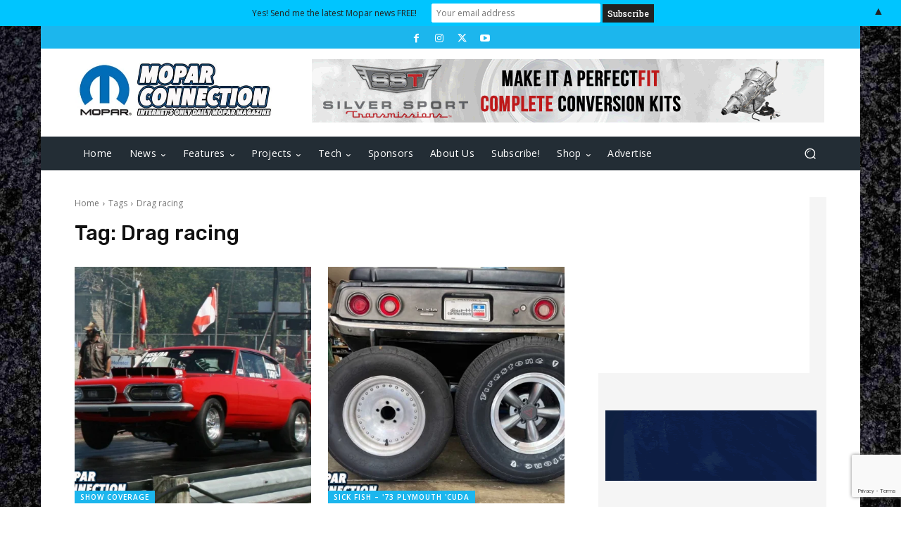

--- FILE ---
content_type: text/html; charset=utf-8
request_url: https://www.google.com/recaptcha/api2/anchor?ar=1&k=6Lex8d8qAAAAAGl4ROr5AwiS11v68gvn0ym92BjW&co=aHR0cHM6Ly9tb3BhcmNvbm5lY3Rpb25tYWdhemluZS5jb206NDQz&hl=en&v=PoyoqOPhxBO7pBk68S4YbpHZ&size=invisible&anchor-ms=20000&execute-ms=30000&cb=jgta8s1qjfp6
body_size: 48461
content:
<!DOCTYPE HTML><html dir="ltr" lang="en"><head><meta http-equiv="Content-Type" content="text/html; charset=UTF-8">
<meta http-equiv="X-UA-Compatible" content="IE=edge">
<title>reCAPTCHA</title>
<style type="text/css">
/* cyrillic-ext */
@font-face {
  font-family: 'Roboto';
  font-style: normal;
  font-weight: 400;
  font-stretch: 100%;
  src: url(//fonts.gstatic.com/s/roboto/v48/KFO7CnqEu92Fr1ME7kSn66aGLdTylUAMa3GUBHMdazTgWw.woff2) format('woff2');
  unicode-range: U+0460-052F, U+1C80-1C8A, U+20B4, U+2DE0-2DFF, U+A640-A69F, U+FE2E-FE2F;
}
/* cyrillic */
@font-face {
  font-family: 'Roboto';
  font-style: normal;
  font-weight: 400;
  font-stretch: 100%;
  src: url(//fonts.gstatic.com/s/roboto/v48/KFO7CnqEu92Fr1ME7kSn66aGLdTylUAMa3iUBHMdazTgWw.woff2) format('woff2');
  unicode-range: U+0301, U+0400-045F, U+0490-0491, U+04B0-04B1, U+2116;
}
/* greek-ext */
@font-face {
  font-family: 'Roboto';
  font-style: normal;
  font-weight: 400;
  font-stretch: 100%;
  src: url(//fonts.gstatic.com/s/roboto/v48/KFO7CnqEu92Fr1ME7kSn66aGLdTylUAMa3CUBHMdazTgWw.woff2) format('woff2');
  unicode-range: U+1F00-1FFF;
}
/* greek */
@font-face {
  font-family: 'Roboto';
  font-style: normal;
  font-weight: 400;
  font-stretch: 100%;
  src: url(//fonts.gstatic.com/s/roboto/v48/KFO7CnqEu92Fr1ME7kSn66aGLdTylUAMa3-UBHMdazTgWw.woff2) format('woff2');
  unicode-range: U+0370-0377, U+037A-037F, U+0384-038A, U+038C, U+038E-03A1, U+03A3-03FF;
}
/* math */
@font-face {
  font-family: 'Roboto';
  font-style: normal;
  font-weight: 400;
  font-stretch: 100%;
  src: url(//fonts.gstatic.com/s/roboto/v48/KFO7CnqEu92Fr1ME7kSn66aGLdTylUAMawCUBHMdazTgWw.woff2) format('woff2');
  unicode-range: U+0302-0303, U+0305, U+0307-0308, U+0310, U+0312, U+0315, U+031A, U+0326-0327, U+032C, U+032F-0330, U+0332-0333, U+0338, U+033A, U+0346, U+034D, U+0391-03A1, U+03A3-03A9, U+03B1-03C9, U+03D1, U+03D5-03D6, U+03F0-03F1, U+03F4-03F5, U+2016-2017, U+2034-2038, U+203C, U+2040, U+2043, U+2047, U+2050, U+2057, U+205F, U+2070-2071, U+2074-208E, U+2090-209C, U+20D0-20DC, U+20E1, U+20E5-20EF, U+2100-2112, U+2114-2115, U+2117-2121, U+2123-214F, U+2190, U+2192, U+2194-21AE, U+21B0-21E5, U+21F1-21F2, U+21F4-2211, U+2213-2214, U+2216-22FF, U+2308-230B, U+2310, U+2319, U+231C-2321, U+2336-237A, U+237C, U+2395, U+239B-23B7, U+23D0, U+23DC-23E1, U+2474-2475, U+25AF, U+25B3, U+25B7, U+25BD, U+25C1, U+25CA, U+25CC, U+25FB, U+266D-266F, U+27C0-27FF, U+2900-2AFF, U+2B0E-2B11, U+2B30-2B4C, U+2BFE, U+3030, U+FF5B, U+FF5D, U+1D400-1D7FF, U+1EE00-1EEFF;
}
/* symbols */
@font-face {
  font-family: 'Roboto';
  font-style: normal;
  font-weight: 400;
  font-stretch: 100%;
  src: url(//fonts.gstatic.com/s/roboto/v48/KFO7CnqEu92Fr1ME7kSn66aGLdTylUAMaxKUBHMdazTgWw.woff2) format('woff2');
  unicode-range: U+0001-000C, U+000E-001F, U+007F-009F, U+20DD-20E0, U+20E2-20E4, U+2150-218F, U+2190, U+2192, U+2194-2199, U+21AF, U+21E6-21F0, U+21F3, U+2218-2219, U+2299, U+22C4-22C6, U+2300-243F, U+2440-244A, U+2460-24FF, U+25A0-27BF, U+2800-28FF, U+2921-2922, U+2981, U+29BF, U+29EB, U+2B00-2BFF, U+4DC0-4DFF, U+FFF9-FFFB, U+10140-1018E, U+10190-1019C, U+101A0, U+101D0-101FD, U+102E0-102FB, U+10E60-10E7E, U+1D2C0-1D2D3, U+1D2E0-1D37F, U+1F000-1F0FF, U+1F100-1F1AD, U+1F1E6-1F1FF, U+1F30D-1F30F, U+1F315, U+1F31C, U+1F31E, U+1F320-1F32C, U+1F336, U+1F378, U+1F37D, U+1F382, U+1F393-1F39F, U+1F3A7-1F3A8, U+1F3AC-1F3AF, U+1F3C2, U+1F3C4-1F3C6, U+1F3CA-1F3CE, U+1F3D4-1F3E0, U+1F3ED, U+1F3F1-1F3F3, U+1F3F5-1F3F7, U+1F408, U+1F415, U+1F41F, U+1F426, U+1F43F, U+1F441-1F442, U+1F444, U+1F446-1F449, U+1F44C-1F44E, U+1F453, U+1F46A, U+1F47D, U+1F4A3, U+1F4B0, U+1F4B3, U+1F4B9, U+1F4BB, U+1F4BF, U+1F4C8-1F4CB, U+1F4D6, U+1F4DA, U+1F4DF, U+1F4E3-1F4E6, U+1F4EA-1F4ED, U+1F4F7, U+1F4F9-1F4FB, U+1F4FD-1F4FE, U+1F503, U+1F507-1F50B, U+1F50D, U+1F512-1F513, U+1F53E-1F54A, U+1F54F-1F5FA, U+1F610, U+1F650-1F67F, U+1F687, U+1F68D, U+1F691, U+1F694, U+1F698, U+1F6AD, U+1F6B2, U+1F6B9-1F6BA, U+1F6BC, U+1F6C6-1F6CF, U+1F6D3-1F6D7, U+1F6E0-1F6EA, U+1F6F0-1F6F3, U+1F6F7-1F6FC, U+1F700-1F7FF, U+1F800-1F80B, U+1F810-1F847, U+1F850-1F859, U+1F860-1F887, U+1F890-1F8AD, U+1F8B0-1F8BB, U+1F8C0-1F8C1, U+1F900-1F90B, U+1F93B, U+1F946, U+1F984, U+1F996, U+1F9E9, U+1FA00-1FA6F, U+1FA70-1FA7C, U+1FA80-1FA89, U+1FA8F-1FAC6, U+1FACE-1FADC, U+1FADF-1FAE9, U+1FAF0-1FAF8, U+1FB00-1FBFF;
}
/* vietnamese */
@font-face {
  font-family: 'Roboto';
  font-style: normal;
  font-weight: 400;
  font-stretch: 100%;
  src: url(//fonts.gstatic.com/s/roboto/v48/KFO7CnqEu92Fr1ME7kSn66aGLdTylUAMa3OUBHMdazTgWw.woff2) format('woff2');
  unicode-range: U+0102-0103, U+0110-0111, U+0128-0129, U+0168-0169, U+01A0-01A1, U+01AF-01B0, U+0300-0301, U+0303-0304, U+0308-0309, U+0323, U+0329, U+1EA0-1EF9, U+20AB;
}
/* latin-ext */
@font-face {
  font-family: 'Roboto';
  font-style: normal;
  font-weight: 400;
  font-stretch: 100%;
  src: url(//fonts.gstatic.com/s/roboto/v48/KFO7CnqEu92Fr1ME7kSn66aGLdTylUAMa3KUBHMdazTgWw.woff2) format('woff2');
  unicode-range: U+0100-02BA, U+02BD-02C5, U+02C7-02CC, U+02CE-02D7, U+02DD-02FF, U+0304, U+0308, U+0329, U+1D00-1DBF, U+1E00-1E9F, U+1EF2-1EFF, U+2020, U+20A0-20AB, U+20AD-20C0, U+2113, U+2C60-2C7F, U+A720-A7FF;
}
/* latin */
@font-face {
  font-family: 'Roboto';
  font-style: normal;
  font-weight: 400;
  font-stretch: 100%;
  src: url(//fonts.gstatic.com/s/roboto/v48/KFO7CnqEu92Fr1ME7kSn66aGLdTylUAMa3yUBHMdazQ.woff2) format('woff2');
  unicode-range: U+0000-00FF, U+0131, U+0152-0153, U+02BB-02BC, U+02C6, U+02DA, U+02DC, U+0304, U+0308, U+0329, U+2000-206F, U+20AC, U+2122, U+2191, U+2193, U+2212, U+2215, U+FEFF, U+FFFD;
}
/* cyrillic-ext */
@font-face {
  font-family: 'Roboto';
  font-style: normal;
  font-weight: 500;
  font-stretch: 100%;
  src: url(//fonts.gstatic.com/s/roboto/v48/KFO7CnqEu92Fr1ME7kSn66aGLdTylUAMa3GUBHMdazTgWw.woff2) format('woff2');
  unicode-range: U+0460-052F, U+1C80-1C8A, U+20B4, U+2DE0-2DFF, U+A640-A69F, U+FE2E-FE2F;
}
/* cyrillic */
@font-face {
  font-family: 'Roboto';
  font-style: normal;
  font-weight: 500;
  font-stretch: 100%;
  src: url(//fonts.gstatic.com/s/roboto/v48/KFO7CnqEu92Fr1ME7kSn66aGLdTylUAMa3iUBHMdazTgWw.woff2) format('woff2');
  unicode-range: U+0301, U+0400-045F, U+0490-0491, U+04B0-04B1, U+2116;
}
/* greek-ext */
@font-face {
  font-family: 'Roboto';
  font-style: normal;
  font-weight: 500;
  font-stretch: 100%;
  src: url(//fonts.gstatic.com/s/roboto/v48/KFO7CnqEu92Fr1ME7kSn66aGLdTylUAMa3CUBHMdazTgWw.woff2) format('woff2');
  unicode-range: U+1F00-1FFF;
}
/* greek */
@font-face {
  font-family: 'Roboto';
  font-style: normal;
  font-weight: 500;
  font-stretch: 100%;
  src: url(//fonts.gstatic.com/s/roboto/v48/KFO7CnqEu92Fr1ME7kSn66aGLdTylUAMa3-UBHMdazTgWw.woff2) format('woff2');
  unicode-range: U+0370-0377, U+037A-037F, U+0384-038A, U+038C, U+038E-03A1, U+03A3-03FF;
}
/* math */
@font-face {
  font-family: 'Roboto';
  font-style: normal;
  font-weight: 500;
  font-stretch: 100%;
  src: url(//fonts.gstatic.com/s/roboto/v48/KFO7CnqEu92Fr1ME7kSn66aGLdTylUAMawCUBHMdazTgWw.woff2) format('woff2');
  unicode-range: U+0302-0303, U+0305, U+0307-0308, U+0310, U+0312, U+0315, U+031A, U+0326-0327, U+032C, U+032F-0330, U+0332-0333, U+0338, U+033A, U+0346, U+034D, U+0391-03A1, U+03A3-03A9, U+03B1-03C9, U+03D1, U+03D5-03D6, U+03F0-03F1, U+03F4-03F5, U+2016-2017, U+2034-2038, U+203C, U+2040, U+2043, U+2047, U+2050, U+2057, U+205F, U+2070-2071, U+2074-208E, U+2090-209C, U+20D0-20DC, U+20E1, U+20E5-20EF, U+2100-2112, U+2114-2115, U+2117-2121, U+2123-214F, U+2190, U+2192, U+2194-21AE, U+21B0-21E5, U+21F1-21F2, U+21F4-2211, U+2213-2214, U+2216-22FF, U+2308-230B, U+2310, U+2319, U+231C-2321, U+2336-237A, U+237C, U+2395, U+239B-23B7, U+23D0, U+23DC-23E1, U+2474-2475, U+25AF, U+25B3, U+25B7, U+25BD, U+25C1, U+25CA, U+25CC, U+25FB, U+266D-266F, U+27C0-27FF, U+2900-2AFF, U+2B0E-2B11, U+2B30-2B4C, U+2BFE, U+3030, U+FF5B, U+FF5D, U+1D400-1D7FF, U+1EE00-1EEFF;
}
/* symbols */
@font-face {
  font-family: 'Roboto';
  font-style: normal;
  font-weight: 500;
  font-stretch: 100%;
  src: url(//fonts.gstatic.com/s/roboto/v48/KFO7CnqEu92Fr1ME7kSn66aGLdTylUAMaxKUBHMdazTgWw.woff2) format('woff2');
  unicode-range: U+0001-000C, U+000E-001F, U+007F-009F, U+20DD-20E0, U+20E2-20E4, U+2150-218F, U+2190, U+2192, U+2194-2199, U+21AF, U+21E6-21F0, U+21F3, U+2218-2219, U+2299, U+22C4-22C6, U+2300-243F, U+2440-244A, U+2460-24FF, U+25A0-27BF, U+2800-28FF, U+2921-2922, U+2981, U+29BF, U+29EB, U+2B00-2BFF, U+4DC0-4DFF, U+FFF9-FFFB, U+10140-1018E, U+10190-1019C, U+101A0, U+101D0-101FD, U+102E0-102FB, U+10E60-10E7E, U+1D2C0-1D2D3, U+1D2E0-1D37F, U+1F000-1F0FF, U+1F100-1F1AD, U+1F1E6-1F1FF, U+1F30D-1F30F, U+1F315, U+1F31C, U+1F31E, U+1F320-1F32C, U+1F336, U+1F378, U+1F37D, U+1F382, U+1F393-1F39F, U+1F3A7-1F3A8, U+1F3AC-1F3AF, U+1F3C2, U+1F3C4-1F3C6, U+1F3CA-1F3CE, U+1F3D4-1F3E0, U+1F3ED, U+1F3F1-1F3F3, U+1F3F5-1F3F7, U+1F408, U+1F415, U+1F41F, U+1F426, U+1F43F, U+1F441-1F442, U+1F444, U+1F446-1F449, U+1F44C-1F44E, U+1F453, U+1F46A, U+1F47D, U+1F4A3, U+1F4B0, U+1F4B3, U+1F4B9, U+1F4BB, U+1F4BF, U+1F4C8-1F4CB, U+1F4D6, U+1F4DA, U+1F4DF, U+1F4E3-1F4E6, U+1F4EA-1F4ED, U+1F4F7, U+1F4F9-1F4FB, U+1F4FD-1F4FE, U+1F503, U+1F507-1F50B, U+1F50D, U+1F512-1F513, U+1F53E-1F54A, U+1F54F-1F5FA, U+1F610, U+1F650-1F67F, U+1F687, U+1F68D, U+1F691, U+1F694, U+1F698, U+1F6AD, U+1F6B2, U+1F6B9-1F6BA, U+1F6BC, U+1F6C6-1F6CF, U+1F6D3-1F6D7, U+1F6E0-1F6EA, U+1F6F0-1F6F3, U+1F6F7-1F6FC, U+1F700-1F7FF, U+1F800-1F80B, U+1F810-1F847, U+1F850-1F859, U+1F860-1F887, U+1F890-1F8AD, U+1F8B0-1F8BB, U+1F8C0-1F8C1, U+1F900-1F90B, U+1F93B, U+1F946, U+1F984, U+1F996, U+1F9E9, U+1FA00-1FA6F, U+1FA70-1FA7C, U+1FA80-1FA89, U+1FA8F-1FAC6, U+1FACE-1FADC, U+1FADF-1FAE9, U+1FAF0-1FAF8, U+1FB00-1FBFF;
}
/* vietnamese */
@font-face {
  font-family: 'Roboto';
  font-style: normal;
  font-weight: 500;
  font-stretch: 100%;
  src: url(//fonts.gstatic.com/s/roboto/v48/KFO7CnqEu92Fr1ME7kSn66aGLdTylUAMa3OUBHMdazTgWw.woff2) format('woff2');
  unicode-range: U+0102-0103, U+0110-0111, U+0128-0129, U+0168-0169, U+01A0-01A1, U+01AF-01B0, U+0300-0301, U+0303-0304, U+0308-0309, U+0323, U+0329, U+1EA0-1EF9, U+20AB;
}
/* latin-ext */
@font-face {
  font-family: 'Roboto';
  font-style: normal;
  font-weight: 500;
  font-stretch: 100%;
  src: url(//fonts.gstatic.com/s/roboto/v48/KFO7CnqEu92Fr1ME7kSn66aGLdTylUAMa3KUBHMdazTgWw.woff2) format('woff2');
  unicode-range: U+0100-02BA, U+02BD-02C5, U+02C7-02CC, U+02CE-02D7, U+02DD-02FF, U+0304, U+0308, U+0329, U+1D00-1DBF, U+1E00-1E9F, U+1EF2-1EFF, U+2020, U+20A0-20AB, U+20AD-20C0, U+2113, U+2C60-2C7F, U+A720-A7FF;
}
/* latin */
@font-face {
  font-family: 'Roboto';
  font-style: normal;
  font-weight: 500;
  font-stretch: 100%;
  src: url(//fonts.gstatic.com/s/roboto/v48/KFO7CnqEu92Fr1ME7kSn66aGLdTylUAMa3yUBHMdazQ.woff2) format('woff2');
  unicode-range: U+0000-00FF, U+0131, U+0152-0153, U+02BB-02BC, U+02C6, U+02DA, U+02DC, U+0304, U+0308, U+0329, U+2000-206F, U+20AC, U+2122, U+2191, U+2193, U+2212, U+2215, U+FEFF, U+FFFD;
}
/* cyrillic-ext */
@font-face {
  font-family: 'Roboto';
  font-style: normal;
  font-weight: 900;
  font-stretch: 100%;
  src: url(//fonts.gstatic.com/s/roboto/v48/KFO7CnqEu92Fr1ME7kSn66aGLdTylUAMa3GUBHMdazTgWw.woff2) format('woff2');
  unicode-range: U+0460-052F, U+1C80-1C8A, U+20B4, U+2DE0-2DFF, U+A640-A69F, U+FE2E-FE2F;
}
/* cyrillic */
@font-face {
  font-family: 'Roboto';
  font-style: normal;
  font-weight: 900;
  font-stretch: 100%;
  src: url(//fonts.gstatic.com/s/roboto/v48/KFO7CnqEu92Fr1ME7kSn66aGLdTylUAMa3iUBHMdazTgWw.woff2) format('woff2');
  unicode-range: U+0301, U+0400-045F, U+0490-0491, U+04B0-04B1, U+2116;
}
/* greek-ext */
@font-face {
  font-family: 'Roboto';
  font-style: normal;
  font-weight: 900;
  font-stretch: 100%;
  src: url(//fonts.gstatic.com/s/roboto/v48/KFO7CnqEu92Fr1ME7kSn66aGLdTylUAMa3CUBHMdazTgWw.woff2) format('woff2');
  unicode-range: U+1F00-1FFF;
}
/* greek */
@font-face {
  font-family: 'Roboto';
  font-style: normal;
  font-weight: 900;
  font-stretch: 100%;
  src: url(//fonts.gstatic.com/s/roboto/v48/KFO7CnqEu92Fr1ME7kSn66aGLdTylUAMa3-UBHMdazTgWw.woff2) format('woff2');
  unicode-range: U+0370-0377, U+037A-037F, U+0384-038A, U+038C, U+038E-03A1, U+03A3-03FF;
}
/* math */
@font-face {
  font-family: 'Roboto';
  font-style: normal;
  font-weight: 900;
  font-stretch: 100%;
  src: url(//fonts.gstatic.com/s/roboto/v48/KFO7CnqEu92Fr1ME7kSn66aGLdTylUAMawCUBHMdazTgWw.woff2) format('woff2');
  unicode-range: U+0302-0303, U+0305, U+0307-0308, U+0310, U+0312, U+0315, U+031A, U+0326-0327, U+032C, U+032F-0330, U+0332-0333, U+0338, U+033A, U+0346, U+034D, U+0391-03A1, U+03A3-03A9, U+03B1-03C9, U+03D1, U+03D5-03D6, U+03F0-03F1, U+03F4-03F5, U+2016-2017, U+2034-2038, U+203C, U+2040, U+2043, U+2047, U+2050, U+2057, U+205F, U+2070-2071, U+2074-208E, U+2090-209C, U+20D0-20DC, U+20E1, U+20E5-20EF, U+2100-2112, U+2114-2115, U+2117-2121, U+2123-214F, U+2190, U+2192, U+2194-21AE, U+21B0-21E5, U+21F1-21F2, U+21F4-2211, U+2213-2214, U+2216-22FF, U+2308-230B, U+2310, U+2319, U+231C-2321, U+2336-237A, U+237C, U+2395, U+239B-23B7, U+23D0, U+23DC-23E1, U+2474-2475, U+25AF, U+25B3, U+25B7, U+25BD, U+25C1, U+25CA, U+25CC, U+25FB, U+266D-266F, U+27C0-27FF, U+2900-2AFF, U+2B0E-2B11, U+2B30-2B4C, U+2BFE, U+3030, U+FF5B, U+FF5D, U+1D400-1D7FF, U+1EE00-1EEFF;
}
/* symbols */
@font-face {
  font-family: 'Roboto';
  font-style: normal;
  font-weight: 900;
  font-stretch: 100%;
  src: url(//fonts.gstatic.com/s/roboto/v48/KFO7CnqEu92Fr1ME7kSn66aGLdTylUAMaxKUBHMdazTgWw.woff2) format('woff2');
  unicode-range: U+0001-000C, U+000E-001F, U+007F-009F, U+20DD-20E0, U+20E2-20E4, U+2150-218F, U+2190, U+2192, U+2194-2199, U+21AF, U+21E6-21F0, U+21F3, U+2218-2219, U+2299, U+22C4-22C6, U+2300-243F, U+2440-244A, U+2460-24FF, U+25A0-27BF, U+2800-28FF, U+2921-2922, U+2981, U+29BF, U+29EB, U+2B00-2BFF, U+4DC0-4DFF, U+FFF9-FFFB, U+10140-1018E, U+10190-1019C, U+101A0, U+101D0-101FD, U+102E0-102FB, U+10E60-10E7E, U+1D2C0-1D2D3, U+1D2E0-1D37F, U+1F000-1F0FF, U+1F100-1F1AD, U+1F1E6-1F1FF, U+1F30D-1F30F, U+1F315, U+1F31C, U+1F31E, U+1F320-1F32C, U+1F336, U+1F378, U+1F37D, U+1F382, U+1F393-1F39F, U+1F3A7-1F3A8, U+1F3AC-1F3AF, U+1F3C2, U+1F3C4-1F3C6, U+1F3CA-1F3CE, U+1F3D4-1F3E0, U+1F3ED, U+1F3F1-1F3F3, U+1F3F5-1F3F7, U+1F408, U+1F415, U+1F41F, U+1F426, U+1F43F, U+1F441-1F442, U+1F444, U+1F446-1F449, U+1F44C-1F44E, U+1F453, U+1F46A, U+1F47D, U+1F4A3, U+1F4B0, U+1F4B3, U+1F4B9, U+1F4BB, U+1F4BF, U+1F4C8-1F4CB, U+1F4D6, U+1F4DA, U+1F4DF, U+1F4E3-1F4E6, U+1F4EA-1F4ED, U+1F4F7, U+1F4F9-1F4FB, U+1F4FD-1F4FE, U+1F503, U+1F507-1F50B, U+1F50D, U+1F512-1F513, U+1F53E-1F54A, U+1F54F-1F5FA, U+1F610, U+1F650-1F67F, U+1F687, U+1F68D, U+1F691, U+1F694, U+1F698, U+1F6AD, U+1F6B2, U+1F6B9-1F6BA, U+1F6BC, U+1F6C6-1F6CF, U+1F6D3-1F6D7, U+1F6E0-1F6EA, U+1F6F0-1F6F3, U+1F6F7-1F6FC, U+1F700-1F7FF, U+1F800-1F80B, U+1F810-1F847, U+1F850-1F859, U+1F860-1F887, U+1F890-1F8AD, U+1F8B0-1F8BB, U+1F8C0-1F8C1, U+1F900-1F90B, U+1F93B, U+1F946, U+1F984, U+1F996, U+1F9E9, U+1FA00-1FA6F, U+1FA70-1FA7C, U+1FA80-1FA89, U+1FA8F-1FAC6, U+1FACE-1FADC, U+1FADF-1FAE9, U+1FAF0-1FAF8, U+1FB00-1FBFF;
}
/* vietnamese */
@font-face {
  font-family: 'Roboto';
  font-style: normal;
  font-weight: 900;
  font-stretch: 100%;
  src: url(//fonts.gstatic.com/s/roboto/v48/KFO7CnqEu92Fr1ME7kSn66aGLdTylUAMa3OUBHMdazTgWw.woff2) format('woff2');
  unicode-range: U+0102-0103, U+0110-0111, U+0128-0129, U+0168-0169, U+01A0-01A1, U+01AF-01B0, U+0300-0301, U+0303-0304, U+0308-0309, U+0323, U+0329, U+1EA0-1EF9, U+20AB;
}
/* latin-ext */
@font-face {
  font-family: 'Roboto';
  font-style: normal;
  font-weight: 900;
  font-stretch: 100%;
  src: url(//fonts.gstatic.com/s/roboto/v48/KFO7CnqEu92Fr1ME7kSn66aGLdTylUAMa3KUBHMdazTgWw.woff2) format('woff2');
  unicode-range: U+0100-02BA, U+02BD-02C5, U+02C7-02CC, U+02CE-02D7, U+02DD-02FF, U+0304, U+0308, U+0329, U+1D00-1DBF, U+1E00-1E9F, U+1EF2-1EFF, U+2020, U+20A0-20AB, U+20AD-20C0, U+2113, U+2C60-2C7F, U+A720-A7FF;
}
/* latin */
@font-face {
  font-family: 'Roboto';
  font-style: normal;
  font-weight: 900;
  font-stretch: 100%;
  src: url(//fonts.gstatic.com/s/roboto/v48/KFO7CnqEu92Fr1ME7kSn66aGLdTylUAMa3yUBHMdazQ.woff2) format('woff2');
  unicode-range: U+0000-00FF, U+0131, U+0152-0153, U+02BB-02BC, U+02C6, U+02DA, U+02DC, U+0304, U+0308, U+0329, U+2000-206F, U+20AC, U+2122, U+2191, U+2193, U+2212, U+2215, U+FEFF, U+FFFD;
}

</style>
<link rel="stylesheet" type="text/css" href="https://www.gstatic.com/recaptcha/releases/PoyoqOPhxBO7pBk68S4YbpHZ/styles__ltr.css">
<script nonce="KMkaXojaweSe_nTgVSxEfA" type="text/javascript">window['__recaptcha_api'] = 'https://www.google.com/recaptcha/api2/';</script>
<script type="text/javascript" src="https://www.gstatic.com/recaptcha/releases/PoyoqOPhxBO7pBk68S4YbpHZ/recaptcha__en.js" nonce="KMkaXojaweSe_nTgVSxEfA">
      
    </script></head>
<body><div id="rc-anchor-alert" class="rc-anchor-alert"></div>
<input type="hidden" id="recaptcha-token" value="[base64]">
<script type="text/javascript" nonce="KMkaXojaweSe_nTgVSxEfA">
      recaptcha.anchor.Main.init("[\x22ainput\x22,[\x22bgdata\x22,\x22\x22,\[base64]/[base64]/MjU1Ong/[base64]/[base64]/[base64]/[base64]/[base64]/[base64]/[base64]/[base64]/[base64]/[base64]/[base64]/[base64]/[base64]/[base64]/[base64]\\u003d\x22,\[base64]\\u003d\x22,\x22TxNPNcKLwqDDqGgJaHA/wog8OmbDi1vCnCliU8O6w7M6w4PCuH3DkVrCpzXDqmDCjCfDkcKXScKcXyAAw4AlCShpw7YBw74BAMKPLgEMfUU1Dx8Xwr7Cr3rDjwrCpcOMw6Evwq8cw6zDisKKw71sRMOtwoHDu8OEJjTCnmbDmsK1wqA8wpAkw4Q/BWTCtWBxw40OfyDCmMOpEsOKWHnCulEyIMOawr07dW84DcODw4bCqDUvwobDocK8w4vDjMOFJxtWQcK4wrzCssOUZD/Cg8OYw5PChCfCm8OIwqHCtsKnwqJVPhLCvMKGUcOfUCLCq8KjwqPClj8SwqPDl1wuwqrCsww9woXCoMKlwpF2w6QVwpPDmcKdSsOYwo3Dqidcw7sqwr9Nw4LDqcKtw7Etw7JjBMOwJCzDhGXDosOow7EBw7gQw5sSw4ofVTxFA8KNCMKbwpULGl7Dpw/Ds8OVQ14fEsK+E1xmw4sjw6vDicOqw6vCg8K0BMKpXsOKX0PDl8K2J8KXw4jCncOSNcOPwqXCl2vDqW/[base64]/wqsaSBTCiWnCgkrClFzCpsOydELClmVRbsKiaCPCjsO/w7AJDCNhYXloBsOUw7DCuMOGLnjDiy4PGnsMYHLCuwlLUiM/XQUoa8KUPmPDncO3IMKYwo/DjcKsX2U+RR7CtMOYdcKDw5/Dtk3Ds2nDpcOfwrLCtz9YMcKZwqfCghvCinfCqsKTwqLDmsOKZFlrMFXDiEUbej9EI8ObwqDCq3hGeVZzaRvCvcKcdsO5fMOWFcKMP8Ojwo5AKgXDtMOOHVTDhsKvw5gCP8OVw5d4wrrCtndKwo3DulU4L8O+bsOdcMOKWlfCuG/DpytTwpXDuR/Cq3UyFXrDu8K2OcOlYS/DrF9AKcKVwq1GMgnCiCxLw5pGw4rCncO5wqlTXWzCvzXCvSguw63Dkj0pwr/[base64]/Du8KIwphqwq0sw7/[base64]/P8OZRsO5ScKfw6bDpmHDjwnDhcOUEMKuHCDCkA91CcOuwpQVJsOSwpNjNcKBw4JMwqZ7EsOtwqDDnsKCUWQcw7vDj8K4EjTDmmvCg8OODGTDuTJXfyxXw6XCj3/DgTTDuxcIQU3Dgx3ChmRoZjAhw4TCtMOFbG7ClkUHLDUxRsOqwqjCsF8hw6J0w70/[base64]/Cl8K/wpxXw6rCjsK1woLDlBJMBcO1w6HCsMKMw7w8a8OiWy7Cu8OoEnrDjcKHUcK+HXdfQDl8w6o6f0Z/T8OvQsKUw7vCosKlw6EXQ8K3bMK4DmNNO8KUw6/[base64]/[base64]/DqMO3RDx/w75aIGbCicOPw4nCihnDgzjDvTjCu8OrwqNHw7USw77Ct2XCpMKCJMKSw54UVU51w6YYwoR3C0xwY8KBw4xHwqPDvA9gwrXCjVvCs2/CjG44wovChcKcw5nCsQwwwqhKw7FlNsO+w77Ci8OYwrjDosKRclNbwp/CrMKGLjHDtsOhwpI+w4bDhMOHw4diU1rDpcKBFifCncKkwoxQXBBqw51GCMO4w5jCj8OjAllsw44PfMOcwq5yAxV9w7h+cUfDh8KPXiXDpEABdcKIwpTCq8O2w4DDpcOiw6xzw4/Dr8KLwpNMw5fDnsOswoTCs8K1WBZnw4HCjcO8w6vDgBkWNikzw4jDpcO2QnfCrl3DmcOpV1fCpcOebsK2wpzDosKVw6/CoMKSwqdHw4N+wrFaw73CpVvCk3TCtX/DsMKXw4LDgjF6wq5FRcKWDMKpM8OKwrPCmcKPd8KfwrNbLHdcCcKONMOqw5Qowr0FX8KWwrpBXCBFw4xXXcKwwrsaw4bDqWdPewbDncONw7/[base64]/DgsKtJ3bCucKPw6AiKmnCuFrDpMK+wrHCpgovwrTDqkLCqsOwwo4VwpIfw63DukgGBcK9w4bCiW0eFMOHScOxJxHDncKVSS/DksKSw6E3wpsgMhvDgMOPwo4kRcOPwrk6Q8OjeMO1PsOGPSp6w79Hwp0Aw73DpWPDkT/Cj8OcwpnChcKxMsONw4HCuRPDscOsXcOCXmEWEBo2EcKzwqDDky4pw7zDm1fCly/CqFt2wqXDgcKvw6xJHG5+w77CiFHCisOTLUM3w45pTcKbw6UUwoZ7w5TDunPDiFB+w5E/wqU1w6/DgsOuwo3DicKYwq4NJMKNw7LCvQLDnMOTcXHCvVTCm8ONAAzCscKZfD3CqMOswoxzJBcdwonDikYoF8ODVcOSwpnCkxbCu8KaecOAwr/Dnw95KS/CuxbDoMKJwpVXwr7DjsOEwrHDtTbDusKmw5nCsDknwrnDpwDDjcKHXiQiBQTDv8OpYh/[base64]/Dv3l7w5nDkCQBBmnDlE1lwoLCvWDDokPDocKDRkUew6DCo13DhzvDr8O3w5XCjMOBwqlewp1gRifDvV5Lw4DCjsKVEsKAwrHClsKLwpMuJ8KbGMO/[base64]/CqsKlw64ZwqAAesKAcETCmW56GcKqKiQowqzCocOvf8O0H3szw5UAfsK6BsKzw4ZOw5LCjMO2XXIew4N8woXDvwjCv8OYU8OgXxvDvMOhwplIw480w5fDulzDpFtyw505KBnDkCIXJ8OHwqvDuXsew6rCicOgQEUJw6DCvsO/woHDkMOYSgB4wp8PwprChTwjUjvDkAfCpsOgwp7CtD5zCcKbIcOiwrXDiF3CmHfCi8KBKl4rw6NCJjTCmMKVWsO+w4HDvkzCusKuw5UjRUd7w4LCg8Owwoo9w4DCoFTDhi3DuWY3w6/[base64]/[base64]/DkGYgZcOTMcKmw6vCojfCuMOBRMOTKinCr8KEAcOBw6wccj8+RcKNIcOHw5TCksKBwp8wfsKHTcOkw58Ww4LDn8KqQ1fDiw5lwoBRUS9ow4bDuX3Ds8OhfHRQwqc4B1jDvcO4w77CvcOZwqrDhMKtwo/DszEJwoHCjnPCnsKjwocFSjnDncOHwq7CrsKkwrx1worDqgszaUDDnjPChl87SlDDkjhFwq/CjwssM8ONGmBlZcKZwqHDqsO2w7TChm8RXMKwKcKpJMOWw78WKcKCLsKdwrzDiWrCocOcwoZywpzCsG8jAifCgsKVwoQnOmMgw4tdw6AvTcKLw7DDjmA0w55BKSrDnsK+w7VDw7PDoMKXZcKDWC5YCB16XMO+w5rCjcOiSQc/[base64]/FsK9BcOCOgfCondrZMKuSAbCh8OHKybDt8KYwr/DocOXDMOawpDDoXzCtsOsw4fDpzvDlGzCkMOZGMKfw48kSwxnwqccFig3w5rCmcKww5HDksKdwofDiMKFwrlzUcO3w5zCqcOow7A6bzbDmHgtC3sgwoUQw5Ndw6vCmUzDvCExDAnDpsOhdn/[base64]/CosOkIWBHw5fDvnRfwrU/DCYENV8Kw7/Dl8O5wrjDv8K9wrFew4dFTRdswp4iak7CpcOQw7zCnsONw5fDjxnDq1Iow5/[base64]/Ct8KGflHDpXQyDcKdQsOkwrkRw65YFxEgw4w4w4s9EMOYCcO2w5RgPsOrw63CnsKPGzlfw6Y2w43DrSZ5w5HDt8KHEijCnsKDw44nHsOsEsKkwobDhMORA8OoQCFVw4olIcOOIcK3w5TDhzRswodvRB1Gwr/Dj8K0LcO/wponw5vDqMOowp7ChSMDLsKvWcOcAR7DunvCs8ONwqHCvcK8wrHDl8OuHXNCw6pdYQJVacOlUA3CncO3dcKvX8KEw7zDtUnDpQc+wrJkw5sGwozDvHoGPsOJwrHDrX8bw74IGsKuw6vCgcO6w4YKCMKSZF1Mwo/DpMKxZcKNSsOYE8KywosUw5rDtXN7w5V+UEcVw6PDqMKqwqPCsnUIdMOCw6jCrsK7XsOpQMOWRT1kw7Zpw7LDk8Kww4jCtcKrJcOcwoFtwpwifcKnwqLCs19tWMO+J8K1wqA7OCvDmWnDvwrDlWTDlsOmw69+w4nCsMOnwrdYOg/CjRzDjAprw7snf1zCkE3CpMKhw6VWPXUow6DCmMKvw6HCjsKOAwcfw54PwosCCgFGOMKjdDTCqMOLw7vCksKqwqfDp8OCwprCtS/[base64]/Dk8Kca8Ojw7jChsK/wr/[base64]/Du8Ozwo4bw6bCuxgrw7jCkcOcwo/Dg8OAw6PDhMK3EcKkScKubyUfT8ODG8OHPcO5wqVywottcAkTXcKiwpILS8Ogw4bDlcOywqBeOjnCscKWBsOpwrjCrX7DmmVVwqEqwqMzw6k3NcKBWsK0wqlnW2XDgSrCvlrCisK+TRxgSBEGw7TDs2FZL8Kbwq1rwogYw5XDuk/DssOVNcKuGsKTD8KAw5YrwqQ5KUcINBlzw4A9w5Ynw5EBZh7DicKgUcOmw5VdwpHCtcK8w43CsiZowpvCmMKhDMKqwovCv8KfB2nDhGDDisO9wqfDnsK1csOwQSbCtMO/worDtyrCoMOcBTvClcKMfmc9w7w8w7TDq2HDt27DiMOsw5QCHnnDsVDDkMKkYMOdU8OdTsOBeSHDhn9MwqpeZsOJPxJjIDxHwonDgMKHEHDCn8Ozw6TDjcOBUFk+UD/[base64]/Cp8OnJxsTw5x5CQBHJE9pworCp8OuwpIgwp7CpcOaDMODWMKgMibCj8KxOcOzCsOnw5BnAivCrcO+IsO8CsKNwoZhGgx+wrrDklZ3GcOIw6rDtMOUwpVXw4XCsjVGIQROMMKIJcKAw7gzwpZsfsKQSUhUwqXCvmvDtFvChsK5w4/CtcKmwp8dw7ZLO8OZwp3CvMKLWWnCtRVUwo/[base64]/Cv0UiRXDDsMKzw5LDnnPDvMKzwo45CMK9DMOKE8KlwqZyw5PDpDHDlXfCvnPDhQrDiw/CpMOUwqN1wr7CscOHwqYNwpZFwroXwrogw73DhMKRQ0nDuxbDhn3CscOmYsK8YcKfUcKbYsOQEMOZaUItHz/ClsKCTMKDwqEqbT4EM8Kywq5sPMKzM8O3I8KkwrPDqMOLwpMiR8OnHwLCg2bDpGfCt2HCvnp6wqUTYVgQUcKCworDs2XDvgYLw5XCjGHDkMOvXcK1woZbwqLDpcK0wpodwq7ClMKXw59CwpI1w5XDmsKCw6nCpRDDoRDCi8OEex/[base64]/w5fDpcO3acKuwqlYNkrDrErCuXhSLcKvCsOdw5PDixjDqMKIIsOdI3fCm8O/BkJQRGXCmDPCusOsw6nDjwLDmEdGw5pFIj0BIANzWcOsw7LDiT/ClGbDrcOYw4NvwohuwpMAVsO7b8Oswrp+AiMxR1HDolwIbcOVw4h3wq3CqsOBesKxwoTCv8OtwofCj8OpAsKiwqwUfMOJwpzCgsOMwrbDqcOBw5cSE8KcWsOKw4/Cj8K7w49cwo7DvMOzSjIALAJVw6A1EE89w45Ew6wsRCjCr8Opw58xwpRPGGPCrMOeUVPCmiYOw6/CnMKbanLDujglw7LDmcKFw63Cj8K8wpkGw5txIkFSL8Oew53CuSTDlXITbmnCucK3IsOywr3Ci8K2w4/CqcKEw5TCtVZBwqd+LcKwbMO8w7PCmmw1wo8kaMKyLsKZw4nCncOww55GB8KGw5INBcKQLTlew6XDsMO7woPCj1Mxc083VMKswqLCu2VAw65EdsOWwp82WcOxw7TDvERXwocdw7Juwrk/w5XChEzCisK2Ig3CvmfDm8KBCUjChMKSfAHChsODd1wmw5PCtz7DncKPVcK7f0jDp8K5w63DisOGwqDDplUFLH9QRsKKMHtRwp1FXcOCwrtDA2whw6fDoxsDDT5zw67DrsKrBMObw7twwoB+w4dkw6HDh1JfegdRGD9QWznDusOeax5ROHjDpDPCix/DrsKIYHdqZ0YHe8OEwqTDqEVDIx0zw5TCnMORHMOxwrooQsOnbUgrZErCusK+Vy7ChwU6QsKmw7vDgMKqAMKPWsOoIy/CscO6woXDlWLDgE5wF8KrwpvDksKMw6Zbw7ddw77Cpm/CjwVWBMOCw5rCu8KjBi9VasKbw51VwqrDmlXCjMKnShgvw5U9wq5xTsKOVAEzfsOCecKww6bClztCwrNXw7jDjDkpwqgPwr7DqsKZWcKfw4PDnAxmw41pDjYcw4fDjMKVw4TDuMK2c1fDlGXCvMKnRAcsdl3DkcKaZsO2TBUuFAcuDXnDosKOA2E/UXZuwprDjhrDjsKzw457w5zCt2YAwpMfw5NQY3LCtsOSV8O1wrrCgcKJdsO8csOLMQ5+CSx8LR9UwrPCiHfCkUcIKzTDp8K/EV3DtsKbTHrCgDkOY8KnbSvDqMKnwqXDnUI8PcKyXsOvwo87w7DCt8OeQhs9wqTCk8OMwqwxSDTCicKWw7xmw6fCpcOrD8OgXWdWwovCncO4w6F6wr7CsQXDhg4rQ8KvwqYVD38MMsKmdsO1woPDs8Kpw6LDlMKzw4FMwrnCscO5FsOhLcOFcDLClsO0wq9gw6cNwoo/Zl7Ctj/Ck3krGcO6P07DqsKyNcKxfH7CuMOTPMOmBUHCu8K8Jl3DiCjCrcO5AMKeZwLDksKzOV02Ki5kZsOEYi5Lw7hDBsKCw6FZw7DCoX4Uw67CgcKFw5zDjcK8RMKoTggEICwXfw7DjMOBARgLHMKYK2rCkMKqwqHDjVQ3wrzCj8OsSXJdw7YUbsKJUcKraAvCtcKiwr8LTU/DpsOJE8K0w4IeworDtw/Ctz/DkBwVw5UdwqbDiMOQwroOCFnCi8OAwoXDliRowqDDi8K+G8Kaw7rCoBPDkMOAwrjCtMKTwo7DpsOywpDCmHzDvMO/wrxuSxphwp3CpsOWw47Dqgo0FT7CvDxsTcKnMMOIw73DusKJwoV2wotNB8OaWiHCvjvDqELCo8KtJ8Ksw5FgKsOBbMOrwqPDoMOoF8KRQ8KgwqfCshglMcKpRR7CnWjDlV7DsGwrw7cPL1jDkcOSwo/Cp8KdcsKXGsKcecKUR8KdMCJqw4AmBGljwozCiMO3AQPDvcKcJMOjwqQCwpsNBsOfwqbDlMOiPcO/[base64]/CkGfDmsK7wpTDtsOiw5TCp1xwFMKpGjnDr8K1wpVPFVDDlEXDv1XDmsK+wqjDrsKuw6l/LxTCgQ/Cmx9sJsKHw7zDim/CjjvCtydqRcO3wqsuNHsDMMKtwoI/w6fCr8OXw4hxwrzDlDg2wrrDvgnCvMKuwr5ZYkbCgxXDtFDChDnDm8OQwqVXwoHCrnIhDsK/[base64]/Dh8OiehcjwqrCuwDCkcOBWTbDpcO5I8K4wq/ChDjDlcO5OMO/NU3Ds1howpXDm8KhTsOuwqTCkMKmw5HDkU47wp/[base64]/b8Orw4BGKE/[base64]/Cr03DtcK/w5BUTUvDkMKPwrvClMOywrnCi8Olw4EmVsKmFTMiw4rCjsOCaVbClVNHSMKOBTfDo8KNwqZLDcKvw7g7woPDuMOZN0sWw5rCnMO6I34/wonDry7DsBPDnMOZNsK0NhM0woLDrizDpWXDriJHwrB2JsOTw6jDgzNww7A7wosoXcOFwqMuESzDnQLDm8KkwrZ7NMKPw6Mcw642w7hZwqpfwoURw6nCq8K7M2/Cm0Bxw5gmwp/[base64]/CsFvCk8OuLzPDtcOEbX/CnMOBLGAjPcKNWcOwwpbDucOMw53Do2wqGU7Dk8KqwoVkwrbDsBnCisOvwrPCpMKuw6k8wqXDgsK+RH7CihZoUAzDtDIGw6RDFg7DpT3Cq8KjOSTDu8KewroWISZ7PMOVKMOLw4DDlsKRwp7CiUscQF/Cj8OiLsKawolCflHCg8KBwoXDrh8uBTPDrMOaa8OZwpDClw9lwrtZwpjCpcODcMOuw6/Cr1DCiRMqw5zDpipvwrnDlcOswrvCoMKSasOXwoTCiGjCtk7CnUlHw5/DjFrCucKVNFQpbMOew67DtgxiCx/DtMOECsKjw7zDgDLDk8K2BsOGBT9AEMO4CsOnenBvS8OafMONwq/ClsKMwqPDmyZ+w6VXw6fDhMOzDMKxWcOZG8OYAMK5ScK1w5vCoEbCpnDCt2toeMORwp/ClcOkw7nDlcK6QcKewpXDtRJmdTTDh3rDoA1/XsKEw4jDgQLDkVQKFsODwoVpwpxSfCzDs2ZsdcODwojCr8OuwpxdacKEWsKtw5Qrw5p8w7TDs8OdwrEtShHCucKiwrRTwq1YKsK8ccK/w5PDijcJVcOAP8KMw7rDqMOlahAzw6jDgwfCujPCkyk5EXckSQDDnsO1HDoSwovCqmPCoGfCqsKgwo/DlMKramzCuSPCoRdMZ3TCoV7CuhjCh8OpFyLDisKqw7/Di210w4tZwrLCjBTCq8KXHMOoworDhcOkwrrChyZgw7/Dll1xw5zCo8OzwoHCnGVOwrfCsGvDp8K/cMKswo/[base64]/DtcKlw7gjQMK6MsOAPsOwKGQaw543PiLCrcKew6gpw5oHQVNIwr/Dk07DgsKBw6EmwqhRbsODFMKtwrYQw6kOw4bDhQPDjcKXPToYwr7DrQ3DmX/ChkfDh1nDtQzCpcOwwqpFbsO8U3Brf8KPUMKvDzVcLAvCjS7DiMKMw7jCqCFIw7ZreiUuwpUQwrwQw73CtFzCuQ4aw7gAWWfCiMKUw4XCv8O3N08GYMKwEl8CwrxpOMKvAcKuW8O9wpcmw47DmcK/wohWw4t7GcKDw5DCvybDqDw8wqbCg8OcAcOqwrwxFw7CliXCjMOMQMOeOsOkbF7DohccVcKtwr7CvMOQwrJRwq3Cv8KZI8KSFiN/[base64]/w6LDtiTDqcOew5nDj8K3w59POMOgwrQrwqI9woEGTsO7IsOtw5LDsMKzw67DtU/CrsOhw67DisKSw6dQVlQSwpPCrxfDksKmQlolfsO7SFQWw47DoMKrw5PCjSsHwpY4w7szw4XDiMKGW1crwoXClsOCQcOCwpBGYg/Du8OPTi8dw7VBQ8K/wqXDhjHCjG3CucOcBUDDvsOmw7jDicOBTW7CncOgw5seImTCosK5woh+wp3CkxNTZHfDuQLCmMOJUy7DksKEIX1HP8KxA8OXOMOdwqUkw7zClRxrPcKtP8KjAMKiPcOaBgjCkGfDvXvDl8KEM8O3GMK5w6M/VcKNaMOSwpsiwoJlFlQSRcO0fDLCrcKUwqLDosKcw4LCssO2H8KsVsOPNMOtOcOLwpMBwp7DiTHCsDYqZzHCr8KHR2PDiyIidkTDj0krwrQTMsKNe2LCgChKwpEowpzCujDDh8OPw41jw5IBw4ADXx7DoMOUwo9lZERRwrDDvyvCuMOxAcK2dMOVwoXCpihWIQpPcj/CpWLDvAPDuFLDnVI2eFY/[base64]/[base64]/CjwpCwotbRlHDtjrCtCHCscOqE8KWCmjDpMOXwrPDkRRCw63Cu8OjwrLCq8ORWMKrFndSJMKrw75VIjbCuQbCoF3DtsK7Gl0+wpFHewN+a8KmwpDCgMOhZVHCmi4GbhkqY0vDmlRVEjvDvWvDuAhbBlnCqcO2w7/Dt8KawrvClXMww4zCvsKHwr8SGsOwHcKow5YBw6xQw4XDt8OtwoB7GUFOa8KRcgoWw7hTwoRQOi8MawvChGHCq8KUwpl8HDI2wp/Du8Kbwpkgw7rDhMObwpVEVMO4RVHDoDErCkbDh3bDmsOBwq0cwrlPPzpqwoTCox1mWV9AY8OOw5/DkTvDpsO1LMKcIRl1YV7ChkXCr8OvwqHChDLCj8KCKcKvw7gIw5jDtMOXw5JzFcOgR8Ofw4vCsTdCJwPChg7Cu2rDg8K/YsOufyEIwoN/e27DtsKHLcOPwrQtwokdwqoDwqzDtsKhwqjDkl8ND1HDhcOCw77DicOqw7jDmjY9w41nw5fDuyDDn8O6fsK6wpvDvMKORsKyZXgvK8OXwrnDuDbDosKfbcKNw5FBwqkbw6bDmMOww7/[base64]/VsOhwr/CuBM8wpBQGThRwprCkDPDnsKXR8Kxw7nDsiUzTgjDrwNmRmDDo1New5wsbsOBwq1vY8KiwpcZwp8hH8KCLcKAw5fDnMKpwrojIEXDjnzCs0k/QEAZwpgIwqzCg8OFw6U5a8OWwpDCkBvCkmrDjmHCncOqwplew67CmcOaTcO5QsOTwpIawqIxGATDs8O1wpHCpMKKM0rDnsK/wo/[base64]/[base64]/CiVPDlHfDscKbXsOyS8OdCcKxGMOuw7h5w7PCqcKAw4bCrcKHw5/DncO1ZiEtwqJXYcOwHBHDvsK3b3XDnn0VesKSOcK4csKJw61+w5wLw7pCw5xNHBkqLCnDsFswwoLDgsKGd3PDtwrDk8KHwqFOw4TDhk7DiMOcC8OFMxwHXsOAS8KoOGHDtmLDighKfsOdwqLDl8KXwrbDmg/DssObworDpUHDqCNNw78yw68XwqVaw7/[base64]/DtXwawqLDhRM/H0sUbQJSTDdXw7MResKpBcKBBgrDrnHCmcKXwrU4ej3DlmZIwqzCqMKrwqHDr8KAw73Dv8OJw7kuw7XCunLCt8K3V8OJwqdHw5VTw4dBAcOFbWHDvQ5Sw7nCqMO6ZUDCvARswoEKBMOXw4XDh2vCjcKYa1TDnsKRAHXDgMOkLS7DmTzDvj41Y8KUw6o/w67DiHDCkMK1wrnDisKVasObwoVRwoDDssKWwotWw77Cm8K2asOIw5ATWcO/TTZ7w7rCnsKVwq8yC3jDp0HDtDMZZn9jw4zClcOAwrzCssKwTMKMw5vDlVcBB8Kgwrpewo3DncKtLknDusKQw43ChTI3w4TChEVXwo47OsKUw5ctHMOKRcKVNcOyG8OLw5vDgC/CssOpWWEQOAHDkcODVMKqH3ogYxkNw4lwwolvesKdw4I8cAxmP8OOWMOzw73DuXTCqcOTwqTClTjDujPDgcK0DMO2wqB0W8KcfcKJaBLDrsOdwp3Dq1MFwqLDicK0WD3DuMKwwpPCkRbDlsKtZG8Bw7BHJcOkwogww5LDmhrDvioSV8OgwoE/H8KGZXDCghthw47Ch8OXDcKDwrPCmn7Dp8O1I2zClBrDssO6IsOxUsO/[base64]/[base64]/ClSAtdig2w4XCtsKkTcKkwrtOH8Kjw6wCdBLCiWrDr2t2wphDw7jCkTnCocKtwqfDulvCqA7CnzcCZsOPdcK+woUGVW/DosKEasKBwrvCvC8swovDqMKyfQ1YwoEgW8KGwoRJw4rDtivCpHHDuyrCniE7w79SOSHCqWnDo8Oqw4JOKzHDg8KiW0IBwr/Ch8Ktw5zDsQ9cbcKZwopUw4U1BcOkEsKPb8KxwpQ+NMOgJMOxfsKlwofDl8KzeRdRcmF7cVhiwoFOwojDtsKWP8OUawPDqcKtQXtjaMOfGMKPw6zCjsKaNUNgw7LDrSrCnkvCscK/wp3DkwZZw4E7LQLCt0vDq8Krw7VXAC04JDPDmXvCnxrCmsKnU8Krw4DCrQ1/[base64]/[base64]/wrfCqA7DqivCosK+Z3kMXsKMRnAhwpUcQWwHwqAZwqDDusKQwq/DhcKGSipiwo7ClsO/w4I6AsKNGFfCsMOjw70xwrMMVhHDncO+GRxUdAbDqwrCgAAyw5A0wooFZsOrwoxkeMO2w6gdWMO3w6E4AlM2GQxAwozCukg7aWvChlwwBMKtdHEiK2R9YDZrAMK0w6vCgcKPwrZXw4EgMMKjK8KJw7hUw6TCnsK5ACwST3rCh8OPwp9MVcOMwp3CvmRpwpvDpy/CgMKNGMKrw7M5GVEudXhTwowfYzbDm8KdBMOrdsKdNMOwwrzDncOOS1dKHy7CrMOOUirDn2zDsg0Zw7saMMOTwp5Bw5vCk0xJw5XDvMKYwo54JMKTwqHCs0vDucKFw5Z9Awwhw6LCi8OMwpHCnxQPSU06OTDCqcKbwonCiMOkwp4Qw5Z6w4TChsOlw5pTLW/Cg2LDkEJ6fXPDpcKIEsKcLUxXw6PDolI+cgjDpMK7wrkyZMOtTSRBJEpgwr5/wqjCh8KYw6jDpjAxw4LCoMO2w6vDqRAhe3diwq7DinRfw7IFC8KhX8OHdyxaw6jDrcOBVglNZCvCpMOcZz/CsMObUihmYwtyw5VBd0TDqMKlPMK1wqBhwobDoMKeeG7CtWBgfz5QPsKFw6nDkUPCg8Oyw4wicERuwpxhA8KSbcO3w5VgXHIrbMKdw7cUHHdcEyTDlSbDlMKOE8OPw4Ecw55iUMO/[base64]/woIpTwF3OxPCqicMfk3CtxMRwrYhSX4ICcKtw4DCvcO4wprCpjXDozjDmCZ4BsOKJcKAwrlKYWfCnF5Bwpl+wqnChAJDw77CoC/Dl38hRxPDoT/Cjw5Cw4Mlb8KVbsK/[base64]/Rl8LwowVBsOqw6HCozRtwoXDqmfDqxfDhcK3w4IJVMK2wplvBRNew5jDmlxIaEZPdsKIWcOnVAvCpVnCpDELIAcsw5DConsLC8KrDsK6UCPCknJ/a8K/w5UOdsOrwpN2UsKdwpDCrVNQbG9RQQc5P8Ofw7HDgsKJG8KqwoxswpzDvybClQBrw73CuHTCqMKCwo4xwq/DtHXDqxE6woBjw7HDnHM9woF7w73ClwvCoCRUa04CTThbwqXCocO1AsKSUj83ZcOVwpvCtsO1wrTCq8Okwow0EzTDjjoBw4EJQcOjwqLDgVPDo8KEw4gTw7fCo8KBVD/Cn8KEw4HDqT4mOC/CpMOfwrwoQnsfSMO8w4TDjcOVOFcbwonCncOfw6fCqMKPwoweBsOVWsKtwoA0w4PCu2kqEHl0PcOeGU/[base64]/CnVU/wprDnMOHP0LDqgTDvDwywo4hUcKyw4QBwqjCksOMw5XCgBRLfcOaecKqNA3CtgvDpsKzwo5Ob8Oew5EIZcOdw5NEwoFVDcKqHXnDsxPCqMKEECELw7AWICvDny1CwpjCj8OmQ8KVBsOYMMKAw6rCucOMwoV9w7FgQUbDvGRlCE9Ow75Gd8K6woQEwo/Dih4VAcO5JGFvQMOfwqjDkigXwrFhLArDqS7DgSTClkTDhMKUXsKxwqYNAx5KwoNhw5x2w4dWYgjDv8OGBEvDuQZqMsKVw4/CnzF0S1HDpXvCi8KAw7d8wrkCP2lmR8Kcw4Zuwr9iwp5oby9GVcOFwqtcw43Cg8O7B8OvV1FRZcO2BzNtRDHDj8O2D8OLA8OefsKFw7/Di8OVw6sBwqA4w73CkUplWmhHwrLDksKMwqVIw78NUl8Ww4zDk2nDmcOqfmLCsMO7w7LClAXCsmLDt8KGNcKGYMOUTMKLwp1qwolYNk7Ck8O7WsOpC25+X8KaBMKBwrjCucOgw7NaTFrCrsO/wrFxR8Kcw5bDjXXDvBEmwrsLw7odwoTCs0l5w7DDulbDpcOiSg4uMjNSw6nDnQBtw7ZrP38tTgoPwrdRw4XDshfDrXjDlQpEw7AwwpIXw5NNZ8KIFVvDlGjDjcKwwrhlP2VUwpHCgxgwBsODUMK/PMOeY3NoI8OvITFtw6EMwrFeCMOFwqHClsKCG8OSw63DpzhVNF/Dg1PDv8KkMUzDo8OaQDp+OMOPwrMtIE7Dh1jCujPDhsKCAnXCl8OQwr4uEyEeKHrDoBrCm8ORUDFvw5RJISXDicK9w4h7w79iecKJw7c2worCv8OCwpsVL3wpTlDDusKLFx/CqMKBw7bCgsK3wo4HLsO4UGpQUhbDi8KRwpt/NXHCkMKNwoR4SDl6wp0SB13DnyXCqk0Tw6bDgG/CmMK0JcKHwpcRwpcRUiZbHjJbw4HCrRsUw4DDpSDCq3Z7GwjCk8O3X3HClMO2X8Oywp8cw5jDgWd4wq0Pw7Fbw7nCmcOadUHDk8Khw7HChgPDn8OIw57DjcKaX8OLw5PCrjpzEsOlw4pbOlkSwojDqyjDu20pUV/CtxTCv0ptDcOFEDoFwpITw5VUwofCnjvDog/ClsKdYXdWYsOAZRfCql1SI18SworDqsOUBTxIdcKpeMKQw5wNw6jDncO+w5AWIQ09F1E1N8Oha8KVdcOhBgPDv3XDizbCm0dIIB08wr9yNFvDsgcwM8KIwo5UM8Kyw5FbwpZtw7/CsMKfwr/DlRbDomHCkzpYw4JywofDo8OOwpHCngAawr/DlHfCvMKgw4wZw6vDv2LDrQ9GXTEcfyvCmMK2wpJ9wqbDgivDhMO9w51Gw6PDosOOZsK7D8KkEQDCtXUHw6HCrcOVwrfDqcOOBMOPPCk/woNdHxnDrMOXw68/w5rDgkjCoUzCg8O7IcK/w6kPw4oKbk3CqWPDqAdQUiHCvGTDncKTFy3Ds0t9w4LCrsOow7rCkDV0w6BOUWLCgCwHw57DpsOhOcOceAgiHl7CmiHCusOmwr/DhMOYwpLDvMOxwop5w6rDosO5XRpgwpFPwr3CoUPDicOjw6t/RsOtw7cTL8K0w7l4w5cSLHXDsMKQUMKxdsKAwr/Dl8KKw6ZoI2R9w7XCpFUafyXDlcK0PS9rw4nDo8KEwogFF8OsMnplJMKcHcO3wrzCjsKzCMKJwqHDr8O2TcKePsOKYy1Awroqc2MHGMOXMQZQcB3CkMKqw7oRKWF/O8KLw6TCunQYDhsFD8Orw7PDnsOYwqHCg8OzLcO0w4LCmsKNaGHDm8Ovw4rCmcKAwrZ8RcOdwrLCpGfDiy3CusO5wqbDhlPDkC8pLUBJw7c8H8OEHMKqw7tIw44vwr/DusOww4ITwrLDiXwKwqkTaMKhfD7DonwHw79QwrUveTTDrRUkwoRPd8OowqlXCcO3wo0kw5N3NcK7cXAiJ8K/B8KMWhs1w6YgOn3DhcOtVsKpw7XCgV/[base64]/CrMOJJcO7AyJHPVrCq8OJwoZjw6gmw7Npw5LDnsKHVsK2fMKmwot7UywDV8OcT3Rrwp4/HhMPwpchw7FydQ1DKQQIw6bDnSrDgivDlcOLwrVjw6LChTrCmcO6cXPCpmJ7woPDvT1HUiDDtg9Iw7rDoF4/worDpsOyw4vDpwrCmRnCrUF1dTEnw5HCphgcwp/CnsO9wqfDl146wqcZNxvCiwxDwr/[base64]/wrw0fMKCwo3DijXDucKRScK9ZT3DksOXd0R2wqXDhMKvXFbCghA/[base64]/CtiHDksKVw7vCuSXCg8OlATXDjFQZw61AwrbCnRPCtcOVwo7CrsKqRHo4A8OCWF4ww6zDkcK+OAEvwr8fwpzCvcOcfQMmWMOAwrM9DMK5Eh8+w6rDr8ONwrBHb8OdPsKUwoQcwq4wfMO4wpg6w4fCk8OsOUvCsMK6w6RBwqR+w6/ChsKQLU1nLcOMK8KFOFnDgQ3DusKUwqsowo9Iw5jCr2QlYlfCnMK3woLDksOiw6TCswYxHmAiw7Yow5TCkWhdKX/CglfDvsOaw4TDthbCvMO5DWzCvMK+WjLDjcOHwpQfJ8Oywq3CrBbDrMKib8KWcsKKwpDDj23DjsKpfsOlw6PCizRRw49MecObwojDlB4HwoQfwoDCn1TCsyULw5zDlnbDogQqPsK2IBnCv3skC8KbHyggAsOfS8KGTBbCpz3DpcOlVGpSw79wwpU5N8Ohw6LCqsK4FU/CtMO5w4I6w50Tw5lAQRzChMOTwoAjw6TDr3rCiGDCtMOxPcO7Eg1cAil1w6HCoBo1w5nCr8KBwr7DphJzBXHDpcORVMKAwpdAe1haEcKUD8KQC3w6D0bDscOqNlUhwqQbwpQKPsOUwo/DkcOgDcOUw4YnYMO/wo/CnUnDoRZRG1NdJ8Otw4VLw51zbGIRw6LCu0bCkcOgJMOSWDvDjsKFw5ACw5EKc8OSfnbDg3TCisOuwrcJbMKDc3oUw7PCrsO3w7Niw77Dr8KgZsOsEx1CwopyOXxcwp54woPCrhrDjQfDhsKDw6PDnsKddC/[base64]/CvUbCmsOAwpXCliNHR8KRwrd3w64yw5VkRXfDjXdSVRHDqcKFwovCnTpkwqIPw7wSwofChsKjTMKdNEzDnMOXw7jCjMKtD8KzNAXDg3kbf8KpfC1dw7rDllbDvsOkwpBnKzkGw4xXw6/ClcOdwp7DgsKuw6wiFsO8w45IwqPCssOzNMKMwr4dVnLCoQvCvsOFwq3DuyMvwpxrE8OowqDDl8KNAMOywpFsw5fCowILMS9SXXoFYV/Dp8Ovw69ZUErCp8KVOwHCh0xLwqHDn8Oewr3DisKuZCFyOAd7Ml8mNFfDpsKCBQkEw5XChQrDrMOiIX5Kw5wHwr51wqDCgsKCw7FIZ2dwBsO4Zi8Fwo0FecKcHRnCtsK0w4REwqfCosOCZcKhwoTChGvCqElnwqfDlsO0wpjDi3zDnsKgwp/CjsO7J8K3JcKTQcORworDisO5N8KWw7vCo8OpwpMMaDPDhl/Cr3hBw59rDMOkw6RUEcOrwq0DNMKYPsOIwowCwqBMQw7CiMKWGjXDkCbClx7Ch8KUCcOYw6Aqw7jDrypmBEwDw6tNwoowSsKnI3nDoTs/c2nDqMOqw5k7csK+ccKPwqEcaMOYw7JpUV4lwpLDscKkEF7DhcO6wrrCncKGd3QMwrU4ODVJLgbDkT5rY31UwprDgEgdbWFLF8OAwqLDtcKPw7zDpGNkKy7ClcKUAMKzM8O8w7jCoBQHw70QVFzCmV4mwpXCtysHw7zDvTjCscOFcMKzw55Xw7ILwp1Ywq5QwpN/[base64]/[base64]/ClgALAcOmIMONa1sxwpDChDF7w5UqCzIqCSUUScKAMV8Aw7dOw4fCpwd1S07CoGHCvMK/[base64]/Dp1TDt8Khw51Tw5nDmCPCu3pTQcOJw5nCh2kzNMKTKkLCisOpwp4tw5bDkHUQwoLCqsOww7PDpMOcMMKBwqXDsFJoM8O/wpRuwoJbwqN/E0o6HG8mOsK+wpnDlsKmD8OIwpzCuWppwrnCkkVJwrpQw5srw6YhUcOTJ8OswqkNM8OEwrBBVhJ8wpkFCm9aw7AUAcOhwrDDtw/Dj8KuwpvCohTCmD7Cl8O4UcOQZMKOwqYCwrQXP8K3wpJNb8KtwrUOw6HDmTHDpz9HRiPDiBpnCMKLwrTDtcOzfUrDsUEow5Zlw5sKwp/CijYpU33DtsO8woAFwqLDkcO2w5prQXpwwr3DhMOswpfDgsKdwqUSY8Kww5nDqMKNU8OQAcO7JgV5MsOCw4XCrgYHwrjDv30Kw4xEw5fDtjJSKcKtHMKSTcOjfMOTw5cnKMOeIg3DjMOvOMKTw7QEamHCh8KUw53Djh/Cvl5bfFtYOU90wonDhEDDtg/DjcO+L2LDtQTDtDvCsBPCjcOWwoYMw4M+aUcEwqLCuXsvw6zDh8Oywq7DonwPw67Dt0Iuf35zw6BrA8KCwq/CtnfDtHTDg8Ovw4sZwoY+S8Ofwr7Crnkpwr98Gn9FwosbNiQga2tpwoVKZMKZHMKlK3cXfMKIdAjCnlLCohTDtMKIwoXCrsKNwqRNw54eccO0TcOQIyg7wrBkwqAJCT7Dq8O5AkFzwozDv0zCnhHCq27CnhfDicOHw65Iwolxw7tJQjrCtnrDqS/DucKPVj8AMcOeR3omXFzColQgHQbCsFJ5U8OYwpkbXxIrTGjDhMKqHEZMwq/DqxXDksK1w7ERAEzDgcOJIHDDtSADX8KlQjwsw7jCizTDgsK8wpFfw4IIfsO8TXjDqsKpwoFwBwHDpsKIcTnDicKSXcOZwovCgxYFwqLCoFtKwrIGFcKpHQrClWrCvx/DssKELMOqw64ue8ObacOPOsOgdMKnZgTDoSJlZcO8esKuXFINwoDCuMKrwpknGsK/FXnDu8OWw77Cqlw2UMOtwqpewoUDw63Cr24/EMK0wohxHsOjwoggVEBVw6DDscKYGMKZw5XCjsKcN8KKRxnDi8OZw4l8wrDDkcO5wpPDq8OhGMOLKghiw7kTScOTecOfYFodw50jbBrDk1ZJBVU5wobCu8KZwpIiwq3Dt8ONB0bChC/Dv8KOSMOKwpnCgmjCq8K4T8OVAsKLZUhewrp9dcKeE8O0LsKww7DCuSTDrMKAw5MzIMOvGW/Dv0FmwoATVcK4OCZYSsO4wqtEDE3Cp2rDjH7CqAjCkktjwqtOw6zCnQTCrRomw7JBw73CqEjDtMOHRALCm2nCi8KEwp/[base64]/CsMOkdsOaMcKawpTCmsKRBsKowppBw6XDjsKjT2sTwo7DgTwxw45nbGxPwr7CqS3CuGbCvsKIWRvDhcO+ZkM0cQ8ww7IZEi1LasO1DA8MHWJnIjJ4YcO4H8OwAcKiN8K3wr0QKcOnJsOLXU/[base64]/CisODwrzDu8OsM8OzHgPDhcOWRcORWQzCt8KLwq5Cw4rDh8Obw7HCnDLCoVTCjMKdGB7ClGzDgQFlwpTCr8Olw7oTwq/CnsKWN8K0wq3CisOawr50c8Oww4jDhx7Dk3vDgSLDvj/[base64]/Dg8ODDwzCucO4ZsODIkojZjTDoD4YwokdwpDDtyjDnRF4wp7DnMKiecKAGcKlw53DgsK7w7tSKcORCsKDfHHChVLCkg\\u003d\\u003d\x22],null,[\x22conf\x22,null,\x226Lex8d8qAAAAAGl4ROr5AwiS11v68gvn0ym92BjW\x22,1,null,null,null,1,[21,125,63,73,95,87,41,43,42,83,102,105,109,121],[1017145,768],0,null,null,null,null,0,null,0,null,700,1,null,0,\[base64]/76lBhnEnQkZnOKMAhnM8xEZ\x22,0,0,null,null,1,null,0,0,null,null,null,0],\x22https://moparconnectionmagazine.com:443\x22,null,[3,1,1],null,null,null,1,3600,[\x22https://www.google.com/intl/en/policies/privacy/\x22,\x22https://www.google.com/intl/en/policies/terms/\x22],\x22P6tYW7wUnW5PlFIVzY6kgvl59OKUNVOoNn/lVe/rfYQ\\u003d\x22,1,0,null,1,1769068233399,0,0,[137,123],null,[149,157,51],\x22RC-deg_nFfwifE4ug\x22,null,null,null,null,null,\x220dAFcWeA6SGHGYa5EOzdghNvqSpBL-mr1Zl-fbpa-NHVyWLRwwWgh5xJZnC293dGteHd9HPtbY_kJTtB3PinR6dzx2gC2YtGuRqw\x22,1769151033477]");
    </script></body></html>

--- FILE ---
content_type: text/html; charset=utf-8
request_url: https://www.google.com/recaptcha/api2/aframe
body_size: -247
content:
<!DOCTYPE HTML><html><head><meta http-equiv="content-type" content="text/html; charset=UTF-8"></head><body><script nonce="0-lbJkgV4Ap8m2xyR0wQDw">/** Anti-fraud and anti-abuse applications only. See google.com/recaptcha */ try{var clients={'sodar':'https://pagead2.googlesyndication.com/pagead/sodar?'};window.addEventListener("message",function(a){try{if(a.source===window.parent){var b=JSON.parse(a.data);var c=clients[b['id']];if(c){var d=document.createElement('img');d.src=c+b['params']+'&rc='+(localStorage.getItem("rc::a")?sessionStorage.getItem("rc::b"):"");window.document.body.appendChild(d);sessionStorage.setItem("rc::e",parseInt(sessionStorage.getItem("rc::e")||0)+1);localStorage.setItem("rc::h",'1769064638186');}}}catch(b){}});window.parent.postMessage("_grecaptcha_ready", "*");}catch(b){}</script></body></html>